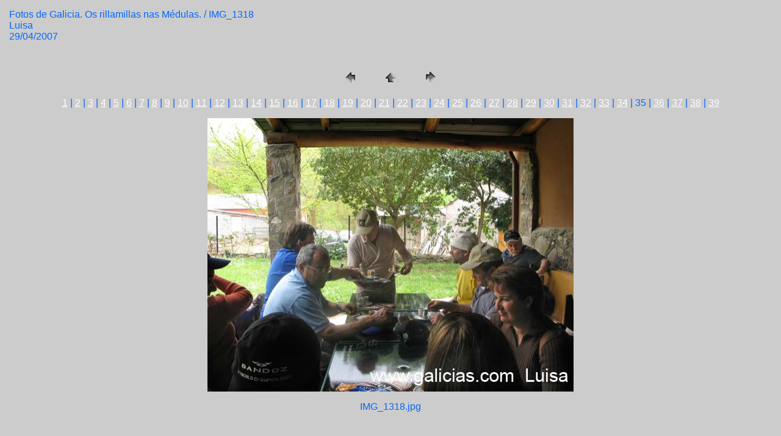

--- FILE ---
content_type: text/html
request_url: http://www.galicias.com/rillamillas/f/medulas/pages/IMG_1318.htm
body_size: 944
content:
<HTML>
	<HEAD>

		<TITLE>IMG_1318</TITLE>
		<META name="generator" content="Galería de fotografías Web de Adobe Photoshop(R) CS">
		<META http-equiv="Content-Type" content="text/html; charset=iso-8859-1">
	</HEAD>

<BODY bgcolor=#CCCCCC text=#0066FF link=#FFFFFF vlink=#FF9966 alink=#FFFFCC>

<TABLE border="0" cellpadding="5" cellspacing="2" width="100%" bgcolor=#CCCCCC>
<TR>
	<TD><FONT size=3 face=Arial>Fotos de Galicia. Os rillamillas nas M&#233;dulas. / IMG_1318
													<BR>Luisa
													<BR>29/04/2007
													<BR>
													<BR><A href="mailto:"></A> 
											
		</FONT>
	</TD>
</TR>
</TABLE>

<P><CENTER>
<TABLE border="0" cellpadding="0" cellspacing="2" width="200">
<TR>
	<TD width="80" align="center"><A href="IMG_1310.htm"><IMG src="../images/previous.gif" height="30" width="30" border="0" alt="Anterior"></A></TD>
	<TD width="80" align="center"><A href="../index.htm#35"><IMG src="../images/home.gif" height="30" width="30" border="0" alt="Inicio"></A></TD>
	<TD width="80" align="center"><A href="IMG_1329.htm"><IMG src="../images/next.gif" height="30" width="30" border="0" alt="Siguiente"></A></TD>
</TR>
</TABLE>
</CENTER></P>

<DIV ALIGN=CENTER> 
<P><FONT FACE="Arial, Helvetica, Geneva, Swiss, SunSans-Regular" SIZE="3">
<A HREF="IMG_1224.htm">1</A> |
<A HREF="IMG_1225-5.htm">2</A> |
<A HREF="IMG_1227.htm">3</A> |
<A HREF="IMG_1228.htm">4</A> |
<A HREF="IMG_1229.htm">5</A> |
<A HREF="IMG_1236.htm">6</A> |
<A HREF="IMG_1237.htm">7</A> |
<A HREF="IMG_1238.htm">8</A> |
<A HREF="IMG_1254.htm">9</A> |
<A HREF="IMG_1259gotitas.htm">10</A> |
<A HREF="IMG_1263.htm">11</A> |
<A HREF="IMG_1266.htm">12</A> |
<A HREF="IMG_1268.htm">13</A> |
<A HREF="IMG_1269.htm">14</A> |
<A HREF="IMG_1271.htm">15</A> |
<A HREF="IMG_1272.htm">16</A> |
<A HREF="IMG_1273.htm">17</A> |
<A HREF="IMG_1274.htm">18</A> |
<A HREF="IMG_1275.htm">19</A> |
<A HREF="IMG_1276.htm">20</A> |
<A HREF="IMG_1279.htm">21</A> |
<A HREF="IMG_1280.htm">22</A> |
<A HREF="IMG_1284.htm">23</A> |
<A HREF="IMG_1289.htm">24</A> |
<A HREF="IMG_1290.htm">25</A> |
<A HREF="IMG_1291amarillo2.htm">26</A> |
<A HREF="IMG_1292.htm">27</A> |
<A HREF="IMG_1293.htm">28</A> |
<A HREF="IMG_1294.htm">29</A> |
<A HREF="IMG_1298.htm">30</A> |
<A HREF="IMG_1299.htm">31</A> |
<A HREF="IMG_1308.htm">32</A> |
<A HREF="IMG_1309.htm">33</A> |
<A HREF="IMG_1310.htm">34</A> |
	35 |
<A HREF="IMG_1329.htm">36</A> |
<A HREF="IMG_1336.htm">37</A> |
<A HREF="IMG_1337.htm">38</A> |
<A HREF="IMG_1338.htm">39</A> 

</FONT></P>
</DIV>

<P><CENTER><A href="IMG_1329.htm"><IMG src="../images/IMG_1318.jpg" height="449" width="600" border=0 alt="IMG_1318"></A></CENTER></P>
<P><CENTER><FONT size=3 face=Arial>IMG_1318.jpg</FONT></CENTER></P>
<P><CENTER><FONT size=3 face=Arial></FONT></CENTER></P>
<P><CENTER><FONT size=3 face=Arial></FONT></CENTER></P>
<P><CENTER><FONT size=3 face=Arial></FONT></CENTER></P>
<P><CENTER><FONT size=3 face=Arial></FONT></CENTER></P>

</BODY>

</HTML>
